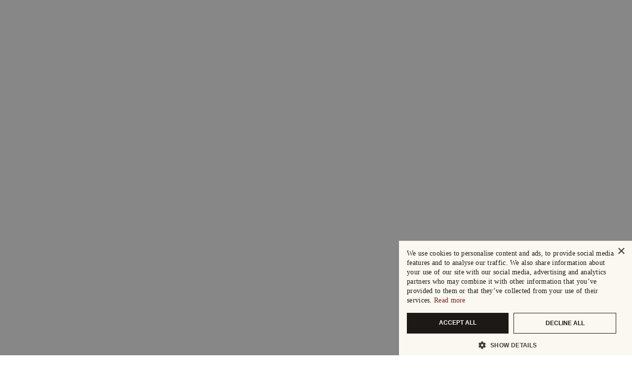

--- FILE ---
content_type: text/html; charset=utf-8
request_url: https://www.google.com/recaptcha/api2/aframe
body_size: -90
content:
<!DOCTYPE HTML><html><head><meta http-equiv="content-type" content="text/html; charset=UTF-8"></head><body><script nonce="Lv9lrLtl88J64DxFf7EeiA">/** Anti-fraud and anti-abuse applications only. See google.com/recaptcha */ try{var clients={'sodar':'https://pagead2.googlesyndication.com/pagead/sodar?'};window.addEventListener("message",function(a){try{if(a.source===window.parent){var b=JSON.parse(a.data);var c=clients[b['id']];if(c){var d=document.createElement('img');d.src=c+b['params']+'&rc='+(localStorage.getItem("rc::a")?sessionStorage.getItem("rc::b"):"");window.document.body.appendChild(d);sessionStorage.setItem("rc::e",parseInt(sessionStorage.getItem("rc::e")||0)+1);localStorage.setItem("rc::h",'1770118181516');}}}catch(b){}});window.parent.postMessage("_grecaptcha_ready", "*");}catch(b){}</script></body></html>

--- FILE ---
content_type: text/html; charset=utf-8
request_url: https://www.google.com/recaptcha/api2/anchor?ar=1&k=6Le4UCwfAAAAAHLCQ4ixdR45vPAG2HDoBOFDqdkk&co=aHR0cHM6Ly9wcm9maWxlLnRoZWFydG5ld3NwYXBlci5jb206NDQz&hl=en&v=N67nZn4AqZkNcbeMu4prBgzg&size=invisible&anchor-ms=20000&execute-ms=30000&cb=mgr3iy7jhayn
body_size: 48704
content:
<!DOCTYPE HTML><html dir="ltr" lang="en"><head><meta http-equiv="Content-Type" content="text/html; charset=UTF-8">
<meta http-equiv="X-UA-Compatible" content="IE=edge">
<title>reCAPTCHA</title>
<style type="text/css">
/* cyrillic-ext */
@font-face {
  font-family: 'Roboto';
  font-style: normal;
  font-weight: 400;
  font-stretch: 100%;
  src: url(//fonts.gstatic.com/s/roboto/v48/KFO7CnqEu92Fr1ME7kSn66aGLdTylUAMa3GUBHMdazTgWw.woff2) format('woff2');
  unicode-range: U+0460-052F, U+1C80-1C8A, U+20B4, U+2DE0-2DFF, U+A640-A69F, U+FE2E-FE2F;
}
/* cyrillic */
@font-face {
  font-family: 'Roboto';
  font-style: normal;
  font-weight: 400;
  font-stretch: 100%;
  src: url(//fonts.gstatic.com/s/roboto/v48/KFO7CnqEu92Fr1ME7kSn66aGLdTylUAMa3iUBHMdazTgWw.woff2) format('woff2');
  unicode-range: U+0301, U+0400-045F, U+0490-0491, U+04B0-04B1, U+2116;
}
/* greek-ext */
@font-face {
  font-family: 'Roboto';
  font-style: normal;
  font-weight: 400;
  font-stretch: 100%;
  src: url(//fonts.gstatic.com/s/roboto/v48/KFO7CnqEu92Fr1ME7kSn66aGLdTylUAMa3CUBHMdazTgWw.woff2) format('woff2');
  unicode-range: U+1F00-1FFF;
}
/* greek */
@font-face {
  font-family: 'Roboto';
  font-style: normal;
  font-weight: 400;
  font-stretch: 100%;
  src: url(//fonts.gstatic.com/s/roboto/v48/KFO7CnqEu92Fr1ME7kSn66aGLdTylUAMa3-UBHMdazTgWw.woff2) format('woff2');
  unicode-range: U+0370-0377, U+037A-037F, U+0384-038A, U+038C, U+038E-03A1, U+03A3-03FF;
}
/* math */
@font-face {
  font-family: 'Roboto';
  font-style: normal;
  font-weight: 400;
  font-stretch: 100%;
  src: url(//fonts.gstatic.com/s/roboto/v48/KFO7CnqEu92Fr1ME7kSn66aGLdTylUAMawCUBHMdazTgWw.woff2) format('woff2');
  unicode-range: U+0302-0303, U+0305, U+0307-0308, U+0310, U+0312, U+0315, U+031A, U+0326-0327, U+032C, U+032F-0330, U+0332-0333, U+0338, U+033A, U+0346, U+034D, U+0391-03A1, U+03A3-03A9, U+03B1-03C9, U+03D1, U+03D5-03D6, U+03F0-03F1, U+03F4-03F5, U+2016-2017, U+2034-2038, U+203C, U+2040, U+2043, U+2047, U+2050, U+2057, U+205F, U+2070-2071, U+2074-208E, U+2090-209C, U+20D0-20DC, U+20E1, U+20E5-20EF, U+2100-2112, U+2114-2115, U+2117-2121, U+2123-214F, U+2190, U+2192, U+2194-21AE, U+21B0-21E5, U+21F1-21F2, U+21F4-2211, U+2213-2214, U+2216-22FF, U+2308-230B, U+2310, U+2319, U+231C-2321, U+2336-237A, U+237C, U+2395, U+239B-23B7, U+23D0, U+23DC-23E1, U+2474-2475, U+25AF, U+25B3, U+25B7, U+25BD, U+25C1, U+25CA, U+25CC, U+25FB, U+266D-266F, U+27C0-27FF, U+2900-2AFF, U+2B0E-2B11, U+2B30-2B4C, U+2BFE, U+3030, U+FF5B, U+FF5D, U+1D400-1D7FF, U+1EE00-1EEFF;
}
/* symbols */
@font-face {
  font-family: 'Roboto';
  font-style: normal;
  font-weight: 400;
  font-stretch: 100%;
  src: url(//fonts.gstatic.com/s/roboto/v48/KFO7CnqEu92Fr1ME7kSn66aGLdTylUAMaxKUBHMdazTgWw.woff2) format('woff2');
  unicode-range: U+0001-000C, U+000E-001F, U+007F-009F, U+20DD-20E0, U+20E2-20E4, U+2150-218F, U+2190, U+2192, U+2194-2199, U+21AF, U+21E6-21F0, U+21F3, U+2218-2219, U+2299, U+22C4-22C6, U+2300-243F, U+2440-244A, U+2460-24FF, U+25A0-27BF, U+2800-28FF, U+2921-2922, U+2981, U+29BF, U+29EB, U+2B00-2BFF, U+4DC0-4DFF, U+FFF9-FFFB, U+10140-1018E, U+10190-1019C, U+101A0, U+101D0-101FD, U+102E0-102FB, U+10E60-10E7E, U+1D2C0-1D2D3, U+1D2E0-1D37F, U+1F000-1F0FF, U+1F100-1F1AD, U+1F1E6-1F1FF, U+1F30D-1F30F, U+1F315, U+1F31C, U+1F31E, U+1F320-1F32C, U+1F336, U+1F378, U+1F37D, U+1F382, U+1F393-1F39F, U+1F3A7-1F3A8, U+1F3AC-1F3AF, U+1F3C2, U+1F3C4-1F3C6, U+1F3CA-1F3CE, U+1F3D4-1F3E0, U+1F3ED, U+1F3F1-1F3F3, U+1F3F5-1F3F7, U+1F408, U+1F415, U+1F41F, U+1F426, U+1F43F, U+1F441-1F442, U+1F444, U+1F446-1F449, U+1F44C-1F44E, U+1F453, U+1F46A, U+1F47D, U+1F4A3, U+1F4B0, U+1F4B3, U+1F4B9, U+1F4BB, U+1F4BF, U+1F4C8-1F4CB, U+1F4D6, U+1F4DA, U+1F4DF, U+1F4E3-1F4E6, U+1F4EA-1F4ED, U+1F4F7, U+1F4F9-1F4FB, U+1F4FD-1F4FE, U+1F503, U+1F507-1F50B, U+1F50D, U+1F512-1F513, U+1F53E-1F54A, U+1F54F-1F5FA, U+1F610, U+1F650-1F67F, U+1F687, U+1F68D, U+1F691, U+1F694, U+1F698, U+1F6AD, U+1F6B2, U+1F6B9-1F6BA, U+1F6BC, U+1F6C6-1F6CF, U+1F6D3-1F6D7, U+1F6E0-1F6EA, U+1F6F0-1F6F3, U+1F6F7-1F6FC, U+1F700-1F7FF, U+1F800-1F80B, U+1F810-1F847, U+1F850-1F859, U+1F860-1F887, U+1F890-1F8AD, U+1F8B0-1F8BB, U+1F8C0-1F8C1, U+1F900-1F90B, U+1F93B, U+1F946, U+1F984, U+1F996, U+1F9E9, U+1FA00-1FA6F, U+1FA70-1FA7C, U+1FA80-1FA89, U+1FA8F-1FAC6, U+1FACE-1FADC, U+1FADF-1FAE9, U+1FAF0-1FAF8, U+1FB00-1FBFF;
}
/* vietnamese */
@font-face {
  font-family: 'Roboto';
  font-style: normal;
  font-weight: 400;
  font-stretch: 100%;
  src: url(//fonts.gstatic.com/s/roboto/v48/KFO7CnqEu92Fr1ME7kSn66aGLdTylUAMa3OUBHMdazTgWw.woff2) format('woff2');
  unicode-range: U+0102-0103, U+0110-0111, U+0128-0129, U+0168-0169, U+01A0-01A1, U+01AF-01B0, U+0300-0301, U+0303-0304, U+0308-0309, U+0323, U+0329, U+1EA0-1EF9, U+20AB;
}
/* latin-ext */
@font-face {
  font-family: 'Roboto';
  font-style: normal;
  font-weight: 400;
  font-stretch: 100%;
  src: url(//fonts.gstatic.com/s/roboto/v48/KFO7CnqEu92Fr1ME7kSn66aGLdTylUAMa3KUBHMdazTgWw.woff2) format('woff2');
  unicode-range: U+0100-02BA, U+02BD-02C5, U+02C7-02CC, U+02CE-02D7, U+02DD-02FF, U+0304, U+0308, U+0329, U+1D00-1DBF, U+1E00-1E9F, U+1EF2-1EFF, U+2020, U+20A0-20AB, U+20AD-20C0, U+2113, U+2C60-2C7F, U+A720-A7FF;
}
/* latin */
@font-face {
  font-family: 'Roboto';
  font-style: normal;
  font-weight: 400;
  font-stretch: 100%;
  src: url(//fonts.gstatic.com/s/roboto/v48/KFO7CnqEu92Fr1ME7kSn66aGLdTylUAMa3yUBHMdazQ.woff2) format('woff2');
  unicode-range: U+0000-00FF, U+0131, U+0152-0153, U+02BB-02BC, U+02C6, U+02DA, U+02DC, U+0304, U+0308, U+0329, U+2000-206F, U+20AC, U+2122, U+2191, U+2193, U+2212, U+2215, U+FEFF, U+FFFD;
}
/* cyrillic-ext */
@font-face {
  font-family: 'Roboto';
  font-style: normal;
  font-weight: 500;
  font-stretch: 100%;
  src: url(//fonts.gstatic.com/s/roboto/v48/KFO7CnqEu92Fr1ME7kSn66aGLdTylUAMa3GUBHMdazTgWw.woff2) format('woff2');
  unicode-range: U+0460-052F, U+1C80-1C8A, U+20B4, U+2DE0-2DFF, U+A640-A69F, U+FE2E-FE2F;
}
/* cyrillic */
@font-face {
  font-family: 'Roboto';
  font-style: normal;
  font-weight: 500;
  font-stretch: 100%;
  src: url(//fonts.gstatic.com/s/roboto/v48/KFO7CnqEu92Fr1ME7kSn66aGLdTylUAMa3iUBHMdazTgWw.woff2) format('woff2');
  unicode-range: U+0301, U+0400-045F, U+0490-0491, U+04B0-04B1, U+2116;
}
/* greek-ext */
@font-face {
  font-family: 'Roboto';
  font-style: normal;
  font-weight: 500;
  font-stretch: 100%;
  src: url(//fonts.gstatic.com/s/roboto/v48/KFO7CnqEu92Fr1ME7kSn66aGLdTylUAMa3CUBHMdazTgWw.woff2) format('woff2');
  unicode-range: U+1F00-1FFF;
}
/* greek */
@font-face {
  font-family: 'Roboto';
  font-style: normal;
  font-weight: 500;
  font-stretch: 100%;
  src: url(//fonts.gstatic.com/s/roboto/v48/KFO7CnqEu92Fr1ME7kSn66aGLdTylUAMa3-UBHMdazTgWw.woff2) format('woff2');
  unicode-range: U+0370-0377, U+037A-037F, U+0384-038A, U+038C, U+038E-03A1, U+03A3-03FF;
}
/* math */
@font-face {
  font-family: 'Roboto';
  font-style: normal;
  font-weight: 500;
  font-stretch: 100%;
  src: url(//fonts.gstatic.com/s/roboto/v48/KFO7CnqEu92Fr1ME7kSn66aGLdTylUAMawCUBHMdazTgWw.woff2) format('woff2');
  unicode-range: U+0302-0303, U+0305, U+0307-0308, U+0310, U+0312, U+0315, U+031A, U+0326-0327, U+032C, U+032F-0330, U+0332-0333, U+0338, U+033A, U+0346, U+034D, U+0391-03A1, U+03A3-03A9, U+03B1-03C9, U+03D1, U+03D5-03D6, U+03F0-03F1, U+03F4-03F5, U+2016-2017, U+2034-2038, U+203C, U+2040, U+2043, U+2047, U+2050, U+2057, U+205F, U+2070-2071, U+2074-208E, U+2090-209C, U+20D0-20DC, U+20E1, U+20E5-20EF, U+2100-2112, U+2114-2115, U+2117-2121, U+2123-214F, U+2190, U+2192, U+2194-21AE, U+21B0-21E5, U+21F1-21F2, U+21F4-2211, U+2213-2214, U+2216-22FF, U+2308-230B, U+2310, U+2319, U+231C-2321, U+2336-237A, U+237C, U+2395, U+239B-23B7, U+23D0, U+23DC-23E1, U+2474-2475, U+25AF, U+25B3, U+25B7, U+25BD, U+25C1, U+25CA, U+25CC, U+25FB, U+266D-266F, U+27C0-27FF, U+2900-2AFF, U+2B0E-2B11, U+2B30-2B4C, U+2BFE, U+3030, U+FF5B, U+FF5D, U+1D400-1D7FF, U+1EE00-1EEFF;
}
/* symbols */
@font-face {
  font-family: 'Roboto';
  font-style: normal;
  font-weight: 500;
  font-stretch: 100%;
  src: url(//fonts.gstatic.com/s/roboto/v48/KFO7CnqEu92Fr1ME7kSn66aGLdTylUAMaxKUBHMdazTgWw.woff2) format('woff2');
  unicode-range: U+0001-000C, U+000E-001F, U+007F-009F, U+20DD-20E0, U+20E2-20E4, U+2150-218F, U+2190, U+2192, U+2194-2199, U+21AF, U+21E6-21F0, U+21F3, U+2218-2219, U+2299, U+22C4-22C6, U+2300-243F, U+2440-244A, U+2460-24FF, U+25A0-27BF, U+2800-28FF, U+2921-2922, U+2981, U+29BF, U+29EB, U+2B00-2BFF, U+4DC0-4DFF, U+FFF9-FFFB, U+10140-1018E, U+10190-1019C, U+101A0, U+101D0-101FD, U+102E0-102FB, U+10E60-10E7E, U+1D2C0-1D2D3, U+1D2E0-1D37F, U+1F000-1F0FF, U+1F100-1F1AD, U+1F1E6-1F1FF, U+1F30D-1F30F, U+1F315, U+1F31C, U+1F31E, U+1F320-1F32C, U+1F336, U+1F378, U+1F37D, U+1F382, U+1F393-1F39F, U+1F3A7-1F3A8, U+1F3AC-1F3AF, U+1F3C2, U+1F3C4-1F3C6, U+1F3CA-1F3CE, U+1F3D4-1F3E0, U+1F3ED, U+1F3F1-1F3F3, U+1F3F5-1F3F7, U+1F408, U+1F415, U+1F41F, U+1F426, U+1F43F, U+1F441-1F442, U+1F444, U+1F446-1F449, U+1F44C-1F44E, U+1F453, U+1F46A, U+1F47D, U+1F4A3, U+1F4B0, U+1F4B3, U+1F4B9, U+1F4BB, U+1F4BF, U+1F4C8-1F4CB, U+1F4D6, U+1F4DA, U+1F4DF, U+1F4E3-1F4E6, U+1F4EA-1F4ED, U+1F4F7, U+1F4F9-1F4FB, U+1F4FD-1F4FE, U+1F503, U+1F507-1F50B, U+1F50D, U+1F512-1F513, U+1F53E-1F54A, U+1F54F-1F5FA, U+1F610, U+1F650-1F67F, U+1F687, U+1F68D, U+1F691, U+1F694, U+1F698, U+1F6AD, U+1F6B2, U+1F6B9-1F6BA, U+1F6BC, U+1F6C6-1F6CF, U+1F6D3-1F6D7, U+1F6E0-1F6EA, U+1F6F0-1F6F3, U+1F6F7-1F6FC, U+1F700-1F7FF, U+1F800-1F80B, U+1F810-1F847, U+1F850-1F859, U+1F860-1F887, U+1F890-1F8AD, U+1F8B0-1F8BB, U+1F8C0-1F8C1, U+1F900-1F90B, U+1F93B, U+1F946, U+1F984, U+1F996, U+1F9E9, U+1FA00-1FA6F, U+1FA70-1FA7C, U+1FA80-1FA89, U+1FA8F-1FAC6, U+1FACE-1FADC, U+1FADF-1FAE9, U+1FAF0-1FAF8, U+1FB00-1FBFF;
}
/* vietnamese */
@font-face {
  font-family: 'Roboto';
  font-style: normal;
  font-weight: 500;
  font-stretch: 100%;
  src: url(//fonts.gstatic.com/s/roboto/v48/KFO7CnqEu92Fr1ME7kSn66aGLdTylUAMa3OUBHMdazTgWw.woff2) format('woff2');
  unicode-range: U+0102-0103, U+0110-0111, U+0128-0129, U+0168-0169, U+01A0-01A1, U+01AF-01B0, U+0300-0301, U+0303-0304, U+0308-0309, U+0323, U+0329, U+1EA0-1EF9, U+20AB;
}
/* latin-ext */
@font-face {
  font-family: 'Roboto';
  font-style: normal;
  font-weight: 500;
  font-stretch: 100%;
  src: url(//fonts.gstatic.com/s/roboto/v48/KFO7CnqEu92Fr1ME7kSn66aGLdTylUAMa3KUBHMdazTgWw.woff2) format('woff2');
  unicode-range: U+0100-02BA, U+02BD-02C5, U+02C7-02CC, U+02CE-02D7, U+02DD-02FF, U+0304, U+0308, U+0329, U+1D00-1DBF, U+1E00-1E9F, U+1EF2-1EFF, U+2020, U+20A0-20AB, U+20AD-20C0, U+2113, U+2C60-2C7F, U+A720-A7FF;
}
/* latin */
@font-face {
  font-family: 'Roboto';
  font-style: normal;
  font-weight: 500;
  font-stretch: 100%;
  src: url(//fonts.gstatic.com/s/roboto/v48/KFO7CnqEu92Fr1ME7kSn66aGLdTylUAMa3yUBHMdazQ.woff2) format('woff2');
  unicode-range: U+0000-00FF, U+0131, U+0152-0153, U+02BB-02BC, U+02C6, U+02DA, U+02DC, U+0304, U+0308, U+0329, U+2000-206F, U+20AC, U+2122, U+2191, U+2193, U+2212, U+2215, U+FEFF, U+FFFD;
}
/* cyrillic-ext */
@font-face {
  font-family: 'Roboto';
  font-style: normal;
  font-weight: 900;
  font-stretch: 100%;
  src: url(//fonts.gstatic.com/s/roboto/v48/KFO7CnqEu92Fr1ME7kSn66aGLdTylUAMa3GUBHMdazTgWw.woff2) format('woff2');
  unicode-range: U+0460-052F, U+1C80-1C8A, U+20B4, U+2DE0-2DFF, U+A640-A69F, U+FE2E-FE2F;
}
/* cyrillic */
@font-face {
  font-family: 'Roboto';
  font-style: normal;
  font-weight: 900;
  font-stretch: 100%;
  src: url(//fonts.gstatic.com/s/roboto/v48/KFO7CnqEu92Fr1ME7kSn66aGLdTylUAMa3iUBHMdazTgWw.woff2) format('woff2');
  unicode-range: U+0301, U+0400-045F, U+0490-0491, U+04B0-04B1, U+2116;
}
/* greek-ext */
@font-face {
  font-family: 'Roboto';
  font-style: normal;
  font-weight: 900;
  font-stretch: 100%;
  src: url(//fonts.gstatic.com/s/roboto/v48/KFO7CnqEu92Fr1ME7kSn66aGLdTylUAMa3CUBHMdazTgWw.woff2) format('woff2');
  unicode-range: U+1F00-1FFF;
}
/* greek */
@font-face {
  font-family: 'Roboto';
  font-style: normal;
  font-weight: 900;
  font-stretch: 100%;
  src: url(//fonts.gstatic.com/s/roboto/v48/KFO7CnqEu92Fr1ME7kSn66aGLdTylUAMa3-UBHMdazTgWw.woff2) format('woff2');
  unicode-range: U+0370-0377, U+037A-037F, U+0384-038A, U+038C, U+038E-03A1, U+03A3-03FF;
}
/* math */
@font-face {
  font-family: 'Roboto';
  font-style: normal;
  font-weight: 900;
  font-stretch: 100%;
  src: url(//fonts.gstatic.com/s/roboto/v48/KFO7CnqEu92Fr1ME7kSn66aGLdTylUAMawCUBHMdazTgWw.woff2) format('woff2');
  unicode-range: U+0302-0303, U+0305, U+0307-0308, U+0310, U+0312, U+0315, U+031A, U+0326-0327, U+032C, U+032F-0330, U+0332-0333, U+0338, U+033A, U+0346, U+034D, U+0391-03A1, U+03A3-03A9, U+03B1-03C9, U+03D1, U+03D5-03D6, U+03F0-03F1, U+03F4-03F5, U+2016-2017, U+2034-2038, U+203C, U+2040, U+2043, U+2047, U+2050, U+2057, U+205F, U+2070-2071, U+2074-208E, U+2090-209C, U+20D0-20DC, U+20E1, U+20E5-20EF, U+2100-2112, U+2114-2115, U+2117-2121, U+2123-214F, U+2190, U+2192, U+2194-21AE, U+21B0-21E5, U+21F1-21F2, U+21F4-2211, U+2213-2214, U+2216-22FF, U+2308-230B, U+2310, U+2319, U+231C-2321, U+2336-237A, U+237C, U+2395, U+239B-23B7, U+23D0, U+23DC-23E1, U+2474-2475, U+25AF, U+25B3, U+25B7, U+25BD, U+25C1, U+25CA, U+25CC, U+25FB, U+266D-266F, U+27C0-27FF, U+2900-2AFF, U+2B0E-2B11, U+2B30-2B4C, U+2BFE, U+3030, U+FF5B, U+FF5D, U+1D400-1D7FF, U+1EE00-1EEFF;
}
/* symbols */
@font-face {
  font-family: 'Roboto';
  font-style: normal;
  font-weight: 900;
  font-stretch: 100%;
  src: url(//fonts.gstatic.com/s/roboto/v48/KFO7CnqEu92Fr1ME7kSn66aGLdTylUAMaxKUBHMdazTgWw.woff2) format('woff2');
  unicode-range: U+0001-000C, U+000E-001F, U+007F-009F, U+20DD-20E0, U+20E2-20E4, U+2150-218F, U+2190, U+2192, U+2194-2199, U+21AF, U+21E6-21F0, U+21F3, U+2218-2219, U+2299, U+22C4-22C6, U+2300-243F, U+2440-244A, U+2460-24FF, U+25A0-27BF, U+2800-28FF, U+2921-2922, U+2981, U+29BF, U+29EB, U+2B00-2BFF, U+4DC0-4DFF, U+FFF9-FFFB, U+10140-1018E, U+10190-1019C, U+101A0, U+101D0-101FD, U+102E0-102FB, U+10E60-10E7E, U+1D2C0-1D2D3, U+1D2E0-1D37F, U+1F000-1F0FF, U+1F100-1F1AD, U+1F1E6-1F1FF, U+1F30D-1F30F, U+1F315, U+1F31C, U+1F31E, U+1F320-1F32C, U+1F336, U+1F378, U+1F37D, U+1F382, U+1F393-1F39F, U+1F3A7-1F3A8, U+1F3AC-1F3AF, U+1F3C2, U+1F3C4-1F3C6, U+1F3CA-1F3CE, U+1F3D4-1F3E0, U+1F3ED, U+1F3F1-1F3F3, U+1F3F5-1F3F7, U+1F408, U+1F415, U+1F41F, U+1F426, U+1F43F, U+1F441-1F442, U+1F444, U+1F446-1F449, U+1F44C-1F44E, U+1F453, U+1F46A, U+1F47D, U+1F4A3, U+1F4B0, U+1F4B3, U+1F4B9, U+1F4BB, U+1F4BF, U+1F4C8-1F4CB, U+1F4D6, U+1F4DA, U+1F4DF, U+1F4E3-1F4E6, U+1F4EA-1F4ED, U+1F4F7, U+1F4F9-1F4FB, U+1F4FD-1F4FE, U+1F503, U+1F507-1F50B, U+1F50D, U+1F512-1F513, U+1F53E-1F54A, U+1F54F-1F5FA, U+1F610, U+1F650-1F67F, U+1F687, U+1F68D, U+1F691, U+1F694, U+1F698, U+1F6AD, U+1F6B2, U+1F6B9-1F6BA, U+1F6BC, U+1F6C6-1F6CF, U+1F6D3-1F6D7, U+1F6E0-1F6EA, U+1F6F0-1F6F3, U+1F6F7-1F6FC, U+1F700-1F7FF, U+1F800-1F80B, U+1F810-1F847, U+1F850-1F859, U+1F860-1F887, U+1F890-1F8AD, U+1F8B0-1F8BB, U+1F8C0-1F8C1, U+1F900-1F90B, U+1F93B, U+1F946, U+1F984, U+1F996, U+1F9E9, U+1FA00-1FA6F, U+1FA70-1FA7C, U+1FA80-1FA89, U+1FA8F-1FAC6, U+1FACE-1FADC, U+1FADF-1FAE9, U+1FAF0-1FAF8, U+1FB00-1FBFF;
}
/* vietnamese */
@font-face {
  font-family: 'Roboto';
  font-style: normal;
  font-weight: 900;
  font-stretch: 100%;
  src: url(//fonts.gstatic.com/s/roboto/v48/KFO7CnqEu92Fr1ME7kSn66aGLdTylUAMa3OUBHMdazTgWw.woff2) format('woff2');
  unicode-range: U+0102-0103, U+0110-0111, U+0128-0129, U+0168-0169, U+01A0-01A1, U+01AF-01B0, U+0300-0301, U+0303-0304, U+0308-0309, U+0323, U+0329, U+1EA0-1EF9, U+20AB;
}
/* latin-ext */
@font-face {
  font-family: 'Roboto';
  font-style: normal;
  font-weight: 900;
  font-stretch: 100%;
  src: url(//fonts.gstatic.com/s/roboto/v48/KFO7CnqEu92Fr1ME7kSn66aGLdTylUAMa3KUBHMdazTgWw.woff2) format('woff2');
  unicode-range: U+0100-02BA, U+02BD-02C5, U+02C7-02CC, U+02CE-02D7, U+02DD-02FF, U+0304, U+0308, U+0329, U+1D00-1DBF, U+1E00-1E9F, U+1EF2-1EFF, U+2020, U+20A0-20AB, U+20AD-20C0, U+2113, U+2C60-2C7F, U+A720-A7FF;
}
/* latin */
@font-face {
  font-family: 'Roboto';
  font-style: normal;
  font-weight: 900;
  font-stretch: 100%;
  src: url(//fonts.gstatic.com/s/roboto/v48/KFO7CnqEu92Fr1ME7kSn66aGLdTylUAMa3yUBHMdazQ.woff2) format('woff2');
  unicode-range: U+0000-00FF, U+0131, U+0152-0153, U+02BB-02BC, U+02C6, U+02DA, U+02DC, U+0304, U+0308, U+0329, U+2000-206F, U+20AC, U+2122, U+2191, U+2193, U+2212, U+2215, U+FEFF, U+FFFD;
}

</style>
<link rel="stylesheet" type="text/css" href="https://www.gstatic.com/recaptcha/releases/N67nZn4AqZkNcbeMu4prBgzg/styles__ltr.css">
<script nonce="vQgqFZV6nGwhpadS-Sb3ZA" type="text/javascript">window['__recaptcha_api'] = 'https://www.google.com/recaptcha/api2/';</script>
<script type="text/javascript" src="https://www.gstatic.com/recaptcha/releases/N67nZn4AqZkNcbeMu4prBgzg/recaptcha__en.js" nonce="vQgqFZV6nGwhpadS-Sb3ZA">
      
    </script></head>
<body><div id="rc-anchor-alert" class="rc-anchor-alert"></div>
<input type="hidden" id="recaptcha-token" value="[base64]">
<script type="text/javascript" nonce="vQgqFZV6nGwhpadS-Sb3ZA">
      recaptcha.anchor.Main.init("[\x22ainput\x22,[\x22bgdata\x22,\x22\x22,\[base64]/[base64]/[base64]/[base64]/[base64]/[base64]/[base64]/[base64]/[base64]/[base64]/[base64]/[base64]/[base64]/[base64]\x22,\[base64]\\u003d\\u003d\x22,\x22HC53wpo9TsKFbMK6DwDDj2nDisKULsO9UMOvWsKwTGFCw6cowpsvw5thYsOBw7zCjV3DlsOqw7fCj8Kyw4rCv8Kcw6XClsOUw6/DiCJvTntEWcK+wp4bX2jCjRnDijLCk8K9K8K4w60abcKxAsKOecKOYEJ4NcOYL0FoPznCoTvDtDdrM8Ovw6DDnMOuw6YuO2zDgFQQwrDDlBzCo0BdwoTDosKaHAPDuVPCoMOcEnPDnkzCicOxPsOeRcKuw53DmsKewos5w7/CqcONfALCtyDCjVbCuVNpw6fDsFAFRXIXCcOrXcKpw5XDsMK+AsOOwrQiNMO6wpvDtMKWw4fDo8KUwofCoAbCkgrCuHJbIFzDvw/ChADChMO7McKgQFw/JXnCoMOIPVbDuMO+w7HDmMOrHTINwoPDlQDDnsKiw65pw6kOFsKfNcKQcMK6NTnDgk3CmMO0JE5rw5NpwqtSwqHDulsCSlc/EsOPw7FNQRXCncKQZcKSB8Kfw6p7w7PDvA3CrlnChS7DjsKVLcKiPWprFCJadcKgLMOgEcOFA3QRw7/CqG/DqcOlXMKVwpnChMO9wqpsbMKIwp3CswTCusKRwq3CgBtrwpt7w7bCvsKxw5TChH3DmyY2wqvCrcK5w4wcwpXDigkOwrDCmEhZNsOWGMO3w4dfw412w57CisOUAAl8w5hPw73CkFrDgFvDlGXDg2wmw5diYsKiZX/DjBU2ZXI2V8KUwpLCohB1w4/Dq8Ofw4zDhH5JJVUNw5jDskjDuUs/CiN7XsKXwrswasOkw5zDihsGPsOkwqvCo8KGfcOPCcOFwrxaZ8OKOQg6e8OWw6XCicKAwpV7w5UuQW7CtR/DocKQw6bDl8OVMxFBRXoPL2HDnUfChxvDjAR/worClmnCsijCgMKWw742woYOCGFdMMO3w4nDlxswwrfCvCB+wp7Co0Mjw7EWw5FWw7cewrLCr8OBPsOqwp5KeX5Ew6fDnHLCg8KbUHpnwovCpBoEJ8KfKgA+BBpkMMOJwrLDqsKiY8KIwr/[base64]/CnjzCi2LCuiB4DMKaWMO6BEDDp8KIwqbDpMK6cTDCj3U6JcObC8OFwrlWw6zCk8OXIsKjw6TCoj3Cog/CqW8RXsKGfzMmw6nCsRxGfMOowqbChUbDiTwcwpdkwr0zN1/CtkDDg0/DvgfDtmbDkTHCpsOgwpIdw5Zew4bCgkFEwr1XwpzCnmHCq8Kmw4DDhsOhR8Oywr1tOEcpwp/[base64]/[base64]/DjsOKw6E8HynCjcO4fg3DnEYNwo/[base64]/Ci8KISU3DocKlwobDssKyw5rDq8OzJCvCqm/DlsOgw5vCisOLb8KWw5zCsWpJO00EZcK1dwlgTsKrCcOkV3VpwozDsMKgRsKeAkIywrbCg0sWwqRBAsO2wrLCjUsDw5t5JsKPw7PCj8OSw7LCp8K1NMKqeDRoIwTDlsO7w4AUwrlQYnYFw5/DgH/Dt8Kbw5fCg8OKwqjCq8OZwr82dcK5XjnCsULDssOJwqZLP8KZD2fChgvDoMO7w6jDmsKnXRHCtMKjPgvCm10lcMOlwqvDjsKvw5oiKGFtRnXCscK6w54wdMOtOXjDjMKdQmnCg8ORw49KZsKJOcKsVcK9DMK6woJ6wqbCoy4LwoFBw53DojpvworCi0k/wonDvX9tKMOfwpprw5fDqHrCpEEPworCgcOJw6DCu8Kpw55iN1hUdlnCpD5Hd8KQR0TDqsK2TQpSSsOrwqk7Dw8DW8OZw6jDijXDjcOAc8ObW8O/McKQw41YXwsMETo/fCh5wofDhmEVIAh+w4Ezw7Q1w47DsT11cxZlAV7Cs8K3w6lJVRU+PMOgwq/DiATDm8OGPHLDlTVwAxl6wobCmCYdwqcZS2XCiMO4w4TCrD7DhCXDjC1Hw4LDnMKYw7wdw71gRWDCp8KjwrfDv8O1XcOgJsO3woVpw7RndBjDrsK/wojChAwufF7CnMONf8KKw4Z5wo/Cp3JHMsKQEsKEYwnCokwGHk/Du1XDrcOfwrMfTMKRZMKmw4xoBcOfKsOnw6rDriXCrcOjwrcYbsOLFi9rIMK2w4LCucONwonChEVUw4xdwr/CuWU4DjpUw7PCvA/ChQwTMBI8GC9+w7bDjRBdJSxYK8Ktw5gBwr/CqcOcQMK9wrlkOsOuGMK0VgRDw6PDgVDDkcKxwobDn0fDgnDCtxI3dS4ldjIwcMKKwoVAwql0FRQew7zCrB9AwqnCh2I1wpUBO3jCskYRw6XDk8Kkw6hxCnnCkjjDgMKAG8O1wp/[base64]/CXbDusK9RcOtw4FnNcKUwqLCtsOyw5LCtRTChnsEPSMULH8Qw6bDumdOVhbDpWV0wqvCn8Kjw4k3CMObwpDCqU10LMOvB2zCjibDhmoow4LDhMKYGDx8w6/Dgx3CsMKOPcK8w7I6wpodw5olbMO6AcKMwoXDqsKeOhRxw5jDrsKiw5QxLMOIw4vCkgnChsO/w6g0w6nDo8K2woPCsMKhw5HDsMKzw4kTw7jCrMOgSXoEEsKIw6LCl8Kxw48lKCsrwqZ5RXPChiDDuMOdw7vCrcKpTcKmYg/DvFcMwow5w4hjwprCgCbCscKiUSjDiR/DqMKEwofCuQHCk1nDtcOwwo9DHjbCmFUTwo1Cw7Faw5tvK8ORFF1Uw7HCocK/w6LCqxHCugbCp3/[base64]/DlmFXw77CjcK2ViEsw6F2w7hRw5bCm8KNwq7DkcO8eThvwpw/wrlkQA3CvcKDwrl2woRmw6A+YybDssOpNS18VWzCtsKmAsK7wrDDpcOzS8KSw4wME8KmwqgywrzCtMK4UGhswpkyw5NSwqQaw4PDmsKuTcO8wqxjZwLCkDUDw4I7VxlAwpk0w6fCrsOBwpXDjsKAw44iwrJ/KnPDiMKMwqnDtkLCvMOfVsKLw6nCtcKvU8KbOsO2UW7DncOvUHjDv8KJDcKfSj3CqsKqNsOjwotTccKewqTCr2Nqw6oyXipBwrzCtWzDu8O/wp/[base64]/CvCbCq3PCgX/[base64]/DmwRkw7V0NxwJVn1kEi/[base64]/w4Raw457wojCriYDZg3ChG0EMsKYBcOkwpfDmBHCpSnCuxwpf8K4woNIVR/CusOEw4HCoizClcKNw4/Di1QuBirCgUHDr8KDw6Mpw63CiVoywoLCvxYPw77DqXIWCMKcesKFIcKhwpNXw6/Dm8OQMiXDlhfDi2zCvEPDrh/DiUbCoxXCkMO3A8OcFsK6NsK4dmDCrG5BwrLCvGoNOUMUDwzDkmvDth7Ct8KZb0F0wplLwptCw5XDjMKEe100wqLCq8OpwoLCmsOIwqvDm8OWIkXChRVNA8KHw4rCsU8Xw6t3U0fCkDllw4DCmcKlZTfCgcO+fsOgwoDCqhE0M8Kbwo/DuGcZBMOQwpAsw7Jiw5fDjBTDkTUDE8O/w4UxwrM/w6kvPMOuUzPDq8K3w7E5e8KAR8KiKXnDtcK6az0Bw6Izw7/CqcKWHALCjsOVX8OJeMKkb8OVRcKnEMOvwqXCjk93wrF4PcOcK8K+w6x1wogPXsObFcO9XsK1E8Odw5IjfkPCjnfDicOZwqbDrMOWQ8Kmw5rDqsKMw7YjJ8KmDMOqw4MiwpxXw7ZHwqRUwo/DrcO7w7XCil1Ea8KaCcKFwppowqLCqMKkw5IxVgV1w6LDumhfGCLCqFMBKMKqw44Twr3DmhxZwpvDghLCisOZwrbCv8KUw6PCpsK2w5dSfMKnfCrDt8OURsKxWcKtwpQ/w6LDpmMuwpDDhy9uw63DiilUXzDDkFXCj8KBwqXDp8Ofw59HHydDwrLCucKleMOIw4Bqwp7DrcOIw6HDoMOwPcK8w77CrlsNw58CUi8cw6EKfcOwWyRxwrkzwr/[base64]/Dr2jCvsKBwp/Dk8KLw6JXXcOsd8K8w7/CiB3Di3bCmxLDhzzCvnnCqsOWw4tiwpZOw5d8YyrCiMOTw4DDiMKCw57Do2TDqcKQwqRGMw9pw4UZw6BAQVzCsMOGwqt0w6dhKSDDqMKnecKLa18Hw7BuKAnCsMK/wpjDrMOrR3TCgynCpcOpXMKpDMK0wojCrsKXB05qwprCucKzIMKiGXHDg1bCu8ONw4AhK2HDogPCtcOUw6TDkVItRMOKw5sew4U2wpAAaCplGjwgw73Dnx8SLcKLwq1LwpxqwpjCtcKKwpPChCotwrQlwpw9SWpIwqJAwrADwqXCrDE/[base64]/w7/DoRh4AcOqwrjDtcKuKMOKwockw5zDkzx5w5tdTcKTwovCkcOLQsOYT1nCkXwxSjxmSSDCvwfDjcKRZ1M6wpPDmScsw7jDtcOVw4XCqsO4X0bDuRzCsAjDrUoXPMOnJUsEwqvCkcOHUMOzET4+DcKYwqQPw4jDtcKYKsKpdEzCnT7CocKNa8KsAMKdwoc9w7DCiRA/RMKOw7Q6wol1wq1mw5JNw6wWwofDvsOve0DDi3VUDz3CgnPDmAUSdXsAwqktw7DCj8ODwqIuCcKqMnAjJsOuSsOtX8K8wqg/wqRtRcKACHlqw4bCtcKDwq/CoTByYj7CjlhyecOaSkvCgXnDrH7CoMKpRsOmw4nCn8O7WsO7U2rDkMOUwrZZw7AQasORwprDoh/DqMKbMxdTwqFCwrvCnRPCrSDCpSpcwphOO0zDvsOBwoDCt8K1EMOrw6XCsx7Dtx1VQSbCpR8ycBlnw4TCmsKHGsKQw5Rfw5LCklbDt8O9HBXDqMOTworCu3sPw7hkwrDCmkfDl8OJwqE5w6ZxET7Dq3TCt8K3w4Rjw4LCt8K/w73Cu8KVOFshwoTDi0FpGlDDvMKWH8ObYcKnwpsJG8Kie8Kuw7wRHVEiFR1SwqjDlFPCgyEME8O3RG/Dq8KweVfCpsKFasKzw68oX2PCgAwrRmLDgms3wqZQwp7Dr0Qnw6Y1fcK5f0ASIMKUw7k1w64PTAlLW8Oow6tkG8KRbMKfJsOTPXzDpcK+wrBDwq/CjcODw4TDgcOmZhjDqcK2LsKmDsKCOn3DgjjDhMOjw4bCuMOuw4t7woXDvcOcw7vCjMOAXX9NMsK/wp4bw7XDkSFYdDrCrlYjbcK9w7bDkMOmwo8SRsKkZcOEZsKSwrvChQJtd8O8w5TDskDDm8OgTjxwwrzDrBc3Q8OiemPCmcKWw60AwqFJwrHDrRlDw47DvsK3w7TDukpNwp/DlMOHWGZewp/CrcKaVsKRwqNUfn5yw5wsw6LDlnUDwpLCpSxFYgrDtSzCnC7DgMKOW8O8wrIeTAvCiTDDmQfCjD/DpkA5wqsUwpFFw5nClh3DlTnCksOXYXPCv0jDi8K0B8KsPRpYN1/DhVESw5vCsMKcw4rDgMOiwpLDhxLCrkrDsFzDoTjDpMKOd8KAwroVwrMjVTp2w6rCpkZawqIOGlhFw65KLcKzPjLCkkFIwowKasKGKMKowpg3w4rDicONVcOzAsO1BUAUw7/[base64]/[base64]/CpcOAw6VtZEccEMO7OmnCscOvwobDu1tpeMOAYyLDn1FWw4TCmcK8TSfDp2x5w4vClQnCuDlWZ2HCuQwhOy0NPsKKwrfChQTDqMKQQX03wqp9wrnCj2YcWsKlAhnDpzMKwrTCqFsfHMKVw5vCmX0QfCjCncKkeg9NRD/CtkJ6wocOwo8HUgcbw7kJEsKfaMKhCXcFKGQIw5fDhsKpFHPDnCFZbBTCuSRRXcK5VsKfw7RCAlxWw59ew4fChzjDtcKywqJeM0LDhsKAD0PCqQc1w7l5EidKAyRfwp7DisObw7vDmsKOw5/DoWPCtmRGGsO8wpdLSsKKMUTDolhywoHCk8KOwobDnMOsw6HDjyjCpl/Dt8OHwrgIwqLCm8Kpd2VRTcKTw4DDkGvDhB/CizbCncKdEysRNm0FTE17w6Ahw5pNwqvCq8OhwpItw7LDtkfCllfDmW9pBsK0EkJCC8KRMsKKwozDvsOGKXREw5LDtMKVwokYw5jDqsKlbF/[base64]/CssOTM8Oiw5LDtMKpQVHDmwDDoMOCwp4AQC1Aw6kOwqB7w5/CsnTDkzEqK8O8ci4UwonChCjCuMODMcKnKsORMsKmw7LClcOJwqNCGS8sw5TDpsORwrTCjMKtw5dzUcKYS8KCw6knwpnDgSDCicKdw53Co1DDhXtCGTXDnMKpw5Yxw6jDgmPCjcOKJcKsFcKlw73DmcOjw4djwoPCvSjDq8KIw7/CkkvDgcOnLsK8HMOHRC3CgMK/QsKJIVp2wqoaw7vDgnDDkMOZw69twoUIRy9Zw6HDvcOUw6rDkMOywobDocKFw7cgwoVLO8KWTcOLw7DDrMKPw7vDjsOVwrANw6HCnARTaWcsXcOow5sBw4/Cq3rDowrDusO5wr3DqBLDu8OcwptUw5/Dv2zDqh8jw5BTOMKPNcKDc2vDqsKiw70wNMKMdzkSbMKHwrpxw4nCi3TDnMOmw78OO0gvw6USTXZUw5IIdMO0IzDDh8K1VjHDg8K+OMOsJR/Do1zDtsO/[base64]/CpXrDssOnw7hHVkNCwoXDv3nCmcOdw5oJw5fDosK0wo3ClxhgVEDCp8K7KcKswqPCqsKSwoU3w5/CpcKsEXvDn8KrYDPCu8KLUg3CqgfCn8OyYS3CvRvDhMKOw59VFcOpBMKpPMK0HTbDl8O4a8OcPcOFRsKJwrPDpMKFdgVyw4nCv8O6DkXCsMO2RsK/Z8OJw6tvwp1QLMK8w4HDksKzeMO5EwXCpmvCgMO1wp1RwolMw4lVw4HCpnbDlGvCgiHCpzHDmcOwRsOXwqDCssK2wqLDg8KAw7/Dk0o/FsOnemjDvwAxw4HCi0VUwr9MbVfCngnDhSnCrMOhZMKfE8OUVcKibSdTG2omwrpgM8KCw6XCoXchw7MEwojDuMKrecKHw7Zxw6rDuz3ClTIAFTPCkmnCkTtiw5JswrILTF/DmMOvw4/Cq8KVw5VSw4vDu8OTw4ZVwrYfb8OIKMOyNMKoasOvwr/Cm8OJw5vDgcKYLFxhISVjwqTDp8KrDwjCqk9/K8O1O8O4w7fCjMKOB8OlesKfw5PDjMOhwoHDjMOpGCpIw75xwr4ZEcO0IMK/[base64]/wp8LH8KmSybCpMOyw5BFwr7Csn0Fw7jDplp/w4HCsGILwpodw5ZRPXHCosOlO8Krw6gNwqPCksKuw6bDm0nCmMKaNcKaw7bDpMOFaMOwwqLDsGHDnsObTUHDrkddY8O9w4HDucO8ABxmw69fwqkzK0MgXcKQwpTDosKAw67Ci3/CicO8wpBmZTDCosK3OcKxwpzCr3shwqzCv8KtwrY7XcK0wrRbecOcGQ3Cn8K7JQzDhxPCsSzDsn/ClsOnw4REwqvDpWQzCyB9wq3DmkTCpzhDF3sFAsOwWsKIf1TDgsKcGWkqXHvDvG/DmMOVw45wwp7Dj8KVw64dwr8Zw7rCjkbDksK+SR7Cpn/CrXMYw4/Ck8ODw6FLBsKow6zCogJhwqLCu8Kgwqclw6XCsF1HOsOiVwbDqMOSMcONw6Vlw48JOSTCvMKiA2DCnUtGw7Mrd8OGw7rDnxnDkcOwwoJyw7XDmSIYwqc9w4nDhRnDoFzDh8KhwrzCrH7DssO0wpzCjcOrw50Dw6/CrlBJWRcSwoRXd8K6UcKEM8OWwpxWUCzDu0vDuxbDg8K6JEfDoMOkwqbCqAM8w4jCmcORMjvCsUNOe8KuaF/DnUk0PG1cJ8ODekZ9bhHDkQ3DhULDp8KTw5HDnMOUQ8O8HFvDocOwZGVwPsKmw4szNjjDtFxgHMK7wr3CqsOBfsO+wqzCh1DDn8Ogw4E8wojDrSrDosO7w6AfwrRLwqfDoMKzAcKkw7x8wo/DsH/DtBBEw4bDhw/CnBPDusODJMKqbsO9KktIwoRCwqsGwpTDlg9hZyYrwqpnBMKNPW0Iwr3CqEVcHzbCgsOhY8Oowoxsw7fCgcOgbsOdw5fDq8KLYQ7DvMKXWsOqw5/[base64]/wpFGw7vCqsOdZn8dw6nCnlJFMsKzw5XDlcOtw7gtEnbCvsKFDMOdFTnClSHDr2DDqsK5VwnDqDjCgHXDqsK4wqbCmW4vLFFjLgYHIMOnOMKww5/CqEDDmUUuw67CvEl9E33Dtz/Di8OzwojCmE0ffcOpw6oPw5lPwqXDrsKdw5cYRcO3KCQ5wptDw7bCjMK7cTELPyg/w5tGwq8nwrjCmDjCi8KWw5QMFMKewo3CjXLCkRTDrcK7QRXDlQRlBW7DvcK/RjUPPhnDmcO/eRFBDcOXwqVCXMOCwqnCvRbCihZcw79cYE9sw6cNfGfDhFDCgQHDhsOjw5HCmhwXJGnCr38Qw7nCnMKeQ3NUGH7DnBQKK8KpwpTChEzChwDCj8OYwp3DuT/CpGvCscOAwrvDksKNYcOGwqNxD2sxf23ChHDCvGxRw6fCtcOWfSAJDcOEwqnCk1rDtgQ2wrDDqU92dcOZKQvCmgvCssOGL8O+CzPDgsOHXcOBMcKDw6TDnH08AynDm1sbwpgnwonDgcKCbMKtN8KobMObwrbDkMOOwoxzw60Nw6rDmW/CnUQceEd9w6ERw4bCtz9SeFkdZwlfwq04V3tMAsOAwovCry/DjTRUDcOEw4hcw7EQwoHDhsOwwpM2dVjCt8KXM0XDilowwoZVwo3CnsKmZMOtwrFcwozClGlFKcOGw4DDgkHDgQHDrsKAw5N0wrZoG1pCwqDDocKaw7LCgCRYw6/Cv8KtwpVMfEdLwrbCvCvDuis0w67DvjjCkjx5w5XCnl7DiVxQw43CsTvCgMOBNsOfBcKww63DjETCocOBJ8OHcS5OwqzCr33Cg8KowofDtcKAbcOLwpTDg3lIMcKxw4fDtMKteMO7w53DsMOuMcKNwp96w5llRjAde8O/MMKxwodbwosnwrhKTnRVBFvCmQfDp8Oww5c3w4cQw53DlnNDMijCmFI1JMODGUY0RcKoO8OXworCm8Ovw6PDmFIqa8Olwo7Dt8KxSgfCvBgCwqvDkcOtNMKHCXU/[base64]/CrMKQBCHCuMKPwrF7w5zChcOrVj8rBcOiwoDDp8KzwpYFKFdsNTd3wonCvMKEwo7Dh8KwSsOUEMOCwpLDp8O6VWlPwoFTw7lxSl5Vw6HDuC/[base64]/Ck8K8wp/Dj8O+wr/DkcOmwp/[base64]/MsKHwosxwqXDmHPCo8KAwofDusOFDh/[base64]/DhcKkWcKWwol9wrpdPMKCZcK1wq8ZF8KceMOlwrUMwpsReRdhVk8uVsKOwq3Dn3PCslYlUjjDh8Kgw4nClcOLwpDCgMKENw40wpECB8OaVUzDgcKDw4dpw6zCpsOrKMOswpfDrlpCwr/CgcODw4xLBhxBwqTDoMKieSh/YErDjsOQwrrDlQ07GcKywqjDq8OIwr7CrMKYEyzDqGrDnsO7DcO+w4R/f1cKURzDqABXwpnDrVhGcsOVwrLCj8O+egUhw7F7wp3Di3zDvnYGwokyX8OHKwglw4/DkwLCrhxee23CvhUrccKyLsOHwrDDsGEywqVaacOlw5TDjcKdGcKVwq/DhMOjw5tZw6dnZ8KMwqHDnMOZI1psdcOmM8O1B8O6w6VuYUoCwrUsw4drUgBZbA/DuF52PMKoa20lRWgJw6t3AcK/[base64]/[base64]/[base64]/ZcKKKsKuS1LCmcK7wqzDgkbDo8Okw4NqbyxOwpx1wqPCrm1Jw5LDkVYSIwPDosKDDxdGw5p4wo84w4vCo1Z9wqrCjsKsJRdFGgBFw7MjwpfDpBYgScOzYj8pw6PCu8OtU8ONH3TChcOUDsK/[base64]/[base64]/wqJpwpTDpyLDosOFXcOZWERrwqdAw4QCZH8Bw6xOw7nCg0Y7w51FZ8ODwpzDisOhwqloZsK/QA9Uw5xxWMOew6/DuALDrGUOPR5kwrErwqrDv8Kcw4zDqcOMw4PDkMKXWcOOwr3DvnkzMsKNasKSwrp8wpXDocOIY13DmsOuMjjDqsOkTsOLFCBfwr/ClwDDsE7Dg8KSw53Dr8KRcVF+JsOJw4BqQE18w5jDtjsUMcOKw4/CpsKcQmDDgwlJRDbCnQbDnsKHwoDCsgDCksKkw4TCvHTCrj/DkVkFbcOBOEEGPW3DjAVaUXwkwprCuMK+JGtyMRfCg8Ofw4UPOC5aclvCusO5wqHCssKpw7zChFDDv8ODw6nCmkk8wqTCg8O9wofCgsKTUXHDpMK2wo5xw40WwrbDuMOHw7Vbw6krMiUCOsOLGQvCqA7Dm8OzccOBaMKswpDDpsK/JcOjw70fHsO0JR/CtzFxwpEiYMOOTcO1akcfwrk7O8KsCFfDj8KNDy3DnsK6LcO8VG7CiVhwGi/CrzHCjkFsKMOGfmF3w73DkBjCssOkwp4Nw7xmwonDocOUw5x8NFnDvMOHwpDDtzDDusKpbMOcw5PDh1rDj3bDgcOHwojDux4cQsK/[base64]/DmSPCrsOuK2bCpS82w7bCu8O7w7Zrw7Vxw6lLHMKCwrFcwqzDr0PDkE4XMR5Rwp7Ci8KqasOWfMOQDMO8w5fCrlTCjk3Cm8KBUF4ie23DmmFxb8KtI1pgBsKbC8KOV0tDPCQeXcKdw5k/[base64]/CmijDulI0w7jDmMOGwqTDrzNjw60yQ8OOIsOqw57CmsK0U8KNYcOywqfCtsKXKsOiG8OqBMOBwoXCgcKOw6I3wozCqQsMwr1Cwpgxwrk9wozDuEvDlx/Dh8OiwozCslkJwpbDlsO2F1RBwrLCpFfDjSzCgG7CrXYTwoVTwqRaw6gJQ3lNJXBQGMOcPMOCwr8ow4vCiEJNNWYSwoLCu8KjacOJdRIdwqLDscOAw4TCnMOWw5gsw4zDu8O8FMKLw6fCrMOmVQ4+w6bCu1/[base64]/Dhg3DoMOaNsOFC8OzwrMJXnXDuMObw5XDqcKcDcKIwrhNw7jDpEXCvV1lN3wiwr3DosODw5bCl8KEwrQww7lFO8KsNXXClcK1w6I8wojCkGvColsYw7fChyFddMKHwq/Cth5Rw4QiOsKswoxkZhEoYRUEdsKiRn8oGcObwrUidVhMw6xVwqrDgsKEbcORw4/DsEfDtcKaFsKTwqAUcsK+w59FwpQqIcOHZsORRGLCpljDvHDCu8KuS8O9wo1ZfMKow4keXsOhL8OLUCTDnsOhMAbCggnDjcKkXA7CujtvwowMwo7DncOUJALDs8Kaw6B/w7zCumjDvz3CosK/JAlhcsKCbcO0wofCv8KQGMOMUiktID8Ww6jChTDCmsONwpvCnsOTc8KVLyTClTl5wpzCncOvw7HDgMKiMS/[base64]/Duw7DlUnCjcKVw5YVwqrCjFrCjcOhw5YWSMOdbGnCnsKzw71eZcKyZMKgw4Ruw5gjLMOuwpV0w4JEJEvCtzkrwqZpVxrCmFVbJRnCpjjCnk1Nwq1Uw4/DkWV4W8OfdsKUNT3CpsODwoTCgkp/wqHCkcOIXMOqJ8KuUkZQwoXDpcKhBMKpw6R4woI9wp7CrA3CplF+eXEpDsOyw6EIGcO7w57CssKXw4EaQ3RxwpHDuV/ChsKZQUFsMUPCoAfDjj0/[base64]/CrFJ/F8ODw79nUMKHO2NwSMKXw6fCkMK0w5TCuHvDgsKNwonDpW7DolLDqUHDp8KYPRvDpW7DjBfDnhk8wrtMwqs1wqXDmh0Jw7vCrFxUw5PDmTbCiEXCsEbDpsKQw6Aew7/CqMKnMw7ChlLDvxxIJmDDqMODwpjDrsO7FcKhw406wr7DpRI0w5PCmGdcJsKqw6bChMOgNMKYwoU8wqDDg8O7SsKxw63CvXXCs8ORMTxuERB/w6LCkgbCkMKawrlqw6XCpMKhwrvCn8KUw4AudAY4w48qwqxjWw8OSsKyNnfCnRYJacOewqgPwrRUwoDCmwXCscKgGwHDn8KPwrh9w6UsXsOxwqbCpV1oCsKPwqRabH/CiDRdw6nDghDDtMKtBsKPLcKkF8Ofw6MhwqXCmcOTOsKUwq3CgsONWFkswpoOwo/DrMOzbMOTwodJwpvDv8KOwpsueQLCisKGV8OuC8OWRDhbw6dbZHJ/wp7Dl8KnwoBNFsK6HsO6NMK0w7rDn1/CiBpbw7fDrcO+w7/DnyfCjEMEw5AAak3ChQpMYMOtw5gLw6XDs8OBQhlBHsO0JsKxwozDhsKVw6jDv8OmKgjDpsOjfMORw6TDkBrChsK/IUsPwpgdwrPDv8O/w7IsA8KSRHDDiMKhw5LCkgbCn8KXWcKSwp5hLkY0MR4raDhxw6XDpsK+Qwk0w5XDr20IwqBKYMKXw6rCuMOYw5XCgk4ybAQ8KRRJPjdmw7DDl30SJcK2woIQw5bDq0pmacOWVMKwe8Kxw7LClcOFWzt6SyDDhk8HHcO/In/CrQ4ZwqzDqcO5RsKew5HDqy/CnMKdwqwIwoZnTcOIw5zDssOYw6J8wo7DvcObwonChA3DvhLCq3TCi8KLw6fCigDCt8Obw5jDlsKEPhkTw6J4wqNHd8OBNBTDqcO5JzLDjsOzAVbCtSDCvcK/JsOsTFopwrTDrWQnw7UOwrkFwoXCrhzCg8KbPMKaw6oZYj0IDMOvR8K0IXHCsnlJw7E4ZXtjw5HCmsKEeQPCu2jCo8ODIE/Dp8ODURVnBsOGw5fCgWRGw5bDmcK2w5/[base64]/CpsKbw75aw6nDncKSJHDCu2LCkUcPYcKiw6Qowo3Cn1giREosN3gMwrkdKm1ePcOXFXwwNS7CrMKdIcORwp7Dv8O6w6zDtwVmG8K7woHDuTFiPcOYw79sFmrCoi1WQn0ew5nDl8O/wonDsELDmSpCLsK2B048wqzDm0JDwobDpx/Col8/wpPDqgcJARzDlVxowpvDpk/CvcKAwowMfsKVwrJECXTCvDfCvllJJsOvw6YeRsKqIyhIazZ7DQ/CvzJEIMOvQsOcwoc2BW8hwrI6wr3Cm3hrCMORQcKHfTXCsHFPYMKCw6jCmsO8bcOow5pkw7nDti0NZEY6CMOcBXfCkcOfw7kcEsO/wrxuKn8yw53DvcOJw7jDscKETsKww4s0dcKGwq7CmB7CusKAEsKVw6Etw6fDrSskdT3CvcKaE2tmH8OJGgJMECPDuwfDqcKCw4LDqgsUEDMrayvCkcOHHMKPZS0WwqwNK8Oew45gDMO/IMOuwoJxAXhmwoDCgMODRALDk8KZw5cow7PDt8Kzw4HDkEfDv8OfwpVDMMK3Q1zCssK6w7jDjR8hCcOIw4FaworDshVNwozDpMKww7rDjsK6wp4Aw43CksOVwplnARwUA0g/[base64]/[base64]/[base64]/[base64]/DmTlpw7NiGVPCul9sK8Ojw7dqw6TCq8OHd8O4NQXDg3RYwpnCucKHVXN2w6/CsWYrw6TCklbDqcKzwpw9JcKVw6RsW8O2MDnDrixCwr1sw6FEwrPCqGnDmcKZHAjDtjDCnV3DkzHDkx1SwpI4AnTDum3DuwglJcORw6/DmMKJUF7DoGJWw4LDu8Ofw6lkA3rDl8KAZMKGf8Ofw6lgQxbCq8K+MzzDhsKjWF4adMOtw4PCqRvCisKGw4jCmyfCqzcAw4jChMKLTcKZw6fDvcKLw5/CgGjCkycEOcOhN2bCr2HDkDMxNcKfahMmw7ZWMhBPKcO1wrrCucO+UcKaw5vDlXYxwoYCworCqTnDssOowoRBw43Djw/DjBTDuFxvZsOOCl/CtizDlT/Cl8OWw400w5rCs8OjGAPDgh5sw716VcK3D2rDjygqa0zDlcOuf3Bcw6NOw7t/w60hw5JpTMKCG8OGw6gxwqEIK8KDS8O1wrYpw7/DlRB9wq5Owp/Dt8KUw6bDgB15wpPCrMOzOsOBw63Cu8O5w7kiQTQxIsKEZ8OJEycgwqIJC8OMwo/DvwI6HyPCuMKmwrFjK8K5fG7DisKUHEBIwpldw73DpGvCoEZINzTCiMKZKMKEwqsrahVmBAEiUcKHw6dXZ8OAOMKbFThHwq3DnsOBwq8uIkjCiBLCr8KPPhJvYMKXShDCp2jDrlRIRA9zw5rDssK7wrHCvyzDvcOlwqADD8KfwrLCuWjCmsOMb8Kiw6Y6K8OAwpTCpg/CpS/CmMKSw63CiQfDqcOtYcO6w6PDlHYYG8KqwoBAbcOERz5rXsKTw7cqwqQaw6jDnX5AwrrDmW1JR18+CsKBGzc6GnnCoEVWUzlqFhESTB/DkxLDmy/Cjm3CvMOlG0XDrRnDpi4cwpDDjloEwr89wp/Dm0nDpww4dm/Du3YCwrzCmX3Dq8OQKGvDr3NJwpJCD2/CpsKcw4hWw7PDswAJPiUEw5oDe8OCRyLDqsOmw7oUW8KeA8Kiw5IBwrp0wopAw63DmMOdUSHChhnCvMOmaMKxw6AWw43Cr8Obw7TDuTnCm1rDpgQzNcKcwoI7woNNwpdcZsOYR8Opw4zDl8OhV0zCj33CjMK6w7vChmXCh8KCwq5jwq53wqs3wq9OU8O/ACTCjMObOH9TDsOiwrZaSnUFw6sewoTDvmlyVcOSwp0kw55XEsOPWsKPwqXDnMK/VmDCuCHCvEHDmsO7D8KcwpEbGyPCrALCksOTwrPCgMK0w4zCvljCv8OKwrvDrcODw7bCu8O7QsKOfk8uFzzCscO/w7TDsxwTBC9EMMOuCDYZwpHDoBLDmsOwwobDiMK3w7DCsUDDkgk3wqbCqlzDoxg4w67Cs8OZccKbw4LDtsKsw6M2woUiw6/Cuhx8w6RSw5RKdMKPwrzDs8OUN8K3w4zCtTzCl8KYwr/[base64]/wq7DoWTCsD9rwoXDiMKLw6Ybw4Brw7/Ci8KhwqcYU8KIb8OwT8KxwpbCun04GWINw4nDvz11wrfDr8OAw4Z8b8Ojwo4NwpLCvMOtwqARwqYvZhJ+BcKJw61kwoBrWXTDlMKHKUQfw7sLEHXCm8Ofw5pqf8KGw67Dl2UjwqNnw6nChm/Do2F4w6HDoh08IBxsAXRhUcKUwrUXwoIoVsOzwqwowqJ3fR/CvMKLw5tEwoBbDMO3wp7DjT0JwrLDq33DjiVWOm9qw7MAWsO8O8K4w5gww74oMcKfw4PCg3jDhBXCgsOvw4zCn8K+dBjDozDCswRQwpYIw4ppbhADwoTDvcKfDl1dUMOFw6RIGH0swpp2ExHCn1hLdMOCwo8lwplVesO6dsO3QAUww5XCnh1hChIzAsOyw744dsKQw4/[base64]/DmcKpGgUJw7JGwr1Two9Yw4k2NWgEw67DjMOXwr3CjMKRwoZTZ0howoYHc0nCpsOOwq/Co8KxwpQHw4hLGldLDnd9eFRcw79Uw5PCpcKZwobDoi7DucK3wqfDuVdtwpROw4Zww43Dug/DrcKow7rCkcOAw6zCpQMRQcKKB8KDw5N5ccK5w7/Dt8KQPMOJZsK2wojCoWcCw59Tw7nDmcKvDsOBPWLCjcO1wopTw6/[base64]/[base64]/RzzDpWPDklvDtTHDjUPDqsK/wrAYccKOfmrDrCBcKgbCr8KRw6QVwrAgQ8O3wpBfwpjDrMOWw6Fywq/DrMKawrTCvm3DnBAMw77DiCjCqjAdU1JIcHE1wqVsXsOhwrB2w6JxwpzDhCHDklsTKjh7w47CpMOvBB8OwonDv8KXwp/CvMOmEW/CvcKnYxDCqxLDkwXDr8Ogw4XDrTVOwpVgSRd3RMOEKTHDnQc1XnDDscOMwo7DkMKeYjvDnMO7w7crOsKQw7PDu8Olw6zCiMK2d8O3wpRUw6oVwprClcKqwo3DtcKXwqrDtMKVwpbCnWVWAQbDksOzSMK0PHBowox3wpLCmsKRw53DrDzCg8KEwr7DmRlvFk0OCH/CvlDDpcObw4Biw5YAA8KJwqnCoMOew4E6w7hfw44cwp1fwqVrG8OcW8KtEcOJDsK+w78DT8OASMOGw77DiRLCnMKKKF7Cn8Kzw7xnwqk9WWt/QzDDq2ZNwrPDucOPelssworCnh7DoyMKa8KmVlxTSDsGccKMW0lCEMOcNMO7fGTDj8OfS0XDkcK9wrZuZw/Cn8KiwrPDklPDmj7DiXptwqTCh8KUIMKZasO9Ix7DssOZaMKUwrrCok7DuhRIwqfDqMKiwpvCm2/DtybDm8OeSMKPFVMbNMKfw5LDrMKBwpsxw7bDrsO8YsKZw6NRwpo+Xz7DksOvw7AcXwtHwoREKzrCtiHCqCXChRJIw5AdSsKzwoXDnwwMwoNkNWPDtxXDhMKEHW4gw44dQcOywrASa8OCwpMeRQ7CtA7DijZFwpvDjsK7w5Fzw5FTEyXDvcKAw4fDkVRtwpPCrS/[base64]/AMOvEUA/w6ggTcOMwp4wTsOAwop/w4E0WyvDocOgwqdbAMK6w7Z3UMOZWCPClkjCpDLCtwrChh7DgA5NScOXN8OOw5wBADYwAcK6wrTCsSU0W8Osw75qHMK8acOxwpYFwpEIwoYiw7/DhGTCpMO3ZsKjHsOYBD7Dp8KSwrtMIGvDu3Mgw6dQw5HCuFM/w7MfY0hOS2nChyw9KcKmBsKaw6JZY8Orwq7CnsOrwoktC1XCrcKOworCjsKxScK8XFFjMGgDwrAsw5EUw4hfwprCixnDpsKxw7A/wrh8MMKNNBrCqCxSwrfDn8OKwp3ClHLCglsfLsOtf8KZecOsRMKFHWHDnxAPFzE1d0zDkg1+wq7CrcOtWcKHw7BTfMOCJcO6PsKNAA1OZDRbaXXDrX1RwqV2w6DDo0B6bsKIwonDtcOJRMKPw5FOJnciH8OawrzCvj/[base64]/ClVtqfcOUwrnCq8Khw5zDgzpEw48kMcOYw5g8A2XDnyJQGHRKw4sIwoY1e8OLEhdcb8OwWU7DjBIZasOew5sIw6DCrsOlQsKWw7bCmsKWwrEiPRfCtMKDwrLChlLCvHoowpAKw7Rww4nCkyjCjMOqQMKQw6gdTcKSYMKlwqtuGMOcw69cw7PDnMK+wrDCsi/CvnhNfsOkw7o1Ih7ClMKYBMK2VcKcVTFPNF/CrsOdWRcFWcO5Q8Olw5V2O1zDqXgTDhpxwoVcw7syWcK4IMOTw7fDtjrDnFtqe3fDpz7DqcKBAsK1eTEew4QvQxTCt3VNwooaw7bDr8K+FU3CsHTDg8KPasKcMcOYw4AWBMOdL8KvZhLDuyhcKcO9wp/CjHEzw4jDvsOPbcK2TcKJL1p1w6xfw65Yw5gcKw0AfE/CoTPDiMOqCCUEw5PCtMKzwq3CmRFfw4E0worDnhnDkCUrwrHCosOFE8OaO8Kww5xhCMKywopJwrzCscKuMjAfX8OKNMOhw4vDn0Rlw40Zwq3DrGTDuAw2Z8Klw55iwpgkKwXDn8OoDRnDsnZMO8KaKHXCuUzCvVPDtBdiFsKAbMKFw6TDucO+w6HCvcKzWsKrw5XClF/Ds1fDjSZdw6BDwopBwo5yZ8Kow6XDicOpI8KAwqDCrALDpcKEV8KYwr3CjMOyw7rChMK2w6h2wrUxw5NXXzfCgC7Ci3IHc8KgVsKbR8KnwrrDvxR8w5hvTCzDlRQbw4EzDiTDosOawovCvMKmw4/Dvy9dwrrCt8O1MMKTw4oaw5YZD8KRw64rJMO4worDiVrCs8KkwozCmh8MY8KXwoJKYhTDsMKNUUrDjMOrQ0MuTHnDg3XDqBc3w5AmKsKiCsKew5HCr8KAORbDksOjwoXDpsKsw7lxwqJrRsKEw4nCgsKZw7/ChW/Cl8KzeAR5Hy7DrMOvwop/DzYIw7rDmEUnGsKMw7UUHcKyTn/DohPCr03CgUcoMRjDmcOEwoYRBcKtGhzCm8KcKi5IwoDDiMObwrTDmkvCmEdWwpt1KMK5EsKRRSkXwqnClS/DvsKHADPDoE1dwovDvcO9wqwANcK/RHLCh8OpZVTCozRId8O+e8Kuw4jDpcOAe8KEPMKWPXZow6HCpMKYwqTCqsKiCyfCvcOawpZEesKww5bDmMKEw6J6LFfCtMOFBCIvdzDCh8Kdw5fCiMKvSBYsasOoJsOKwp4HwoARZCLDssOuwroRwqzCvk/Dj07DtMKkXcKoOTUFIsOOwqh3wpzDoSjDmcOJJcOCCS3DscO/[base64]/DoRPCh8OEw65+WDPCtm/CuFlfwo4hJMOQQsOvwrR3UE06T8OCwqZmJcKwaT3DnwzDjCALFhkvYsKEwod/RMKzwrlPwqZmw6LCtHFTwp9ddkfDjcOzXsOoHkTDmT1UQmLDr3fCiMOOesO7FzozZXfDm8OlwrXDiQ/ClCctwoLChSDCj8KTw67CqMOrTcO/wpvDo8KoZ1EvI8KewobDsWJzw6nDunLDo8K5MW/DqkpvCWI0w57Dr1TCjMKxwrvDt2B9wq17w41qwqk8L0fDpCPCnMKJw4HCrsK/S8KjQ3x9RTbDmMKbBBnDuAoWwoXCsi9Tw5gsO0RNdhB/[base64]/DvsKywqV7Q23CvU9kLUDDh8OGQMKFPBd8w5Asd8OjdsOBwrrCt8O2LivDo8K9w43DnzB4wpnCj8OvCsOkesKdGXrChMKjacORUzEAw4IqwpLDiMKmfMONZcOhwq/[base64]/IcOdw4N+wroDwppdYT/CisKPwpJwbcKtwqMjW8KQwp47wo7ChA5NF8Kiw7rCqcO9w550wrHDgFzDtloCBTIHUFfDiMKhw49lchwbw6jDssKIw6vChkfCgsOleXEnwqfDuVcuFMKqwoXDusOCbsO/BsOHw5vCpHp3JlrDlTDDvMOVwrPDt1rClcOBJmTCo8KAw5MiXnfCkjXDkDDDoyTCi3Uqw6PDsV1fKhNFSMKsRCNCQWLCrsKkeVQwEcOpR8OtwosCw4h/[base64]/CssK/[base64]/wofDgEHCpMOpfMOefHovMhvDncKaw4jDgTXDpAHDucO+w6sqDsO/w6HCoTfCrnQzw6VRUcKww5fCk8O3w57Du8ONcxTDsMOBGDbCuRZdPsKiw6EtDGNZJzA0w4dQw7pEZGQKwrPDusOgWEnCtCBAE8OPdm/CvsKufcOCw5wuFibDisK2YhbCncKIGVlFXMOBMsKgEMKyw4nCiMO0w401UMOOA8KOw6hfMR3DmcKeLFrCqQcVwrMow7cZDX7CjR50wr1cNxvCsyDDnsOww7QEwr11PsK/F8K3YMOsa8OHwpbDq8OgwoXCpGEbw4IFKF5EZwgeD8KPQcKdKcK6VsOKIj0DwrkHwq7CqcKGBsOCcsOUwoQaH8OMw7cCw4/ClMOewqZSwroIwqTDo0YkfQLDmsO2I8K3wr/DncKaM8KgfsOqLl3DqcK+w4/CkzFUwrTDr8KvE8Orw4x0KMOLw5LDvgBgOXk9w7U+UULCgVcmw5LChsKjwrgJwrzDmMOCwrnDqMKYHkzCs2vChC/CmsK+wr5gVMKYRMKLwot/MTDCpW7ClV4vwrsfNzPCgcOgw6TDsB5pLHtBw65nw7F/wptKAC7Dm3jDvARywop1wrp9w6dGwovDmV/DjMOxwqbDm8O6KycGw6vCgRfDn8KAw6DCuQLClxZ0dXYWwq/DnxbCrDQJccKve8K1w5FpLMOTwpPDrcKRBMO6c19iK10nDsKoMsK1woVDaGHCicOnw741JxJZw7M0fVPCl0/[base64]/ClcO7aCrCtMKBwoFMwpXCpzY0czPDiXXDlcKew6XCvMKaGMKrw6F1GcOBw6rCucOzRx3Dvl3Crl9twq7DgCrCmMKfCitjAU/Di8OySsKgOCDCpDTCqsOBwpEXwqnChxHDoixRw7bDoyPCkAjDn8KccsKAw5PDr0EKe3bDujlCCMOdecKXU0UvEDrDmUwTMkPCgz8Cw5txwojCicKqQ8Oywp3CvMOcwo7CjHdVLsKObHnCqkQfwonCi8K1Ui1YfcKhwpNgw4skBXLDsMKjWsO+FEDDux/[base64]\x22],null,[\x22conf\x22,null,\x226Le4UCwfAAAAAHLCQ4ixdR45vPAG2HDoBOFDqdkk\x22,0,null,null,null,1,[21,125,63,73,95,87,41,43,42,83,102,105,109,121],[7059694,250],0,null,null,null,null,0,null,0,null,700,1,null,0,\[base64]/76lBhmnigkZhAoZnOKMAhnM8xEZ\x22,0,0,null,null,1,null,0,0,null,null,null,0],\x22https://profile.theartnewspaper.com:443\x22,null,[3,1,1],null,null,null,1,3600,[\x22https://www.google.com/intl/en/policies/privacy/\x22,\x22https://www.google.com/intl/en/policies/terms/\x22],\x22X+UucDYjT7xmgeeVvGMJRkbnX5SUHw/GcP7uzBAObYk\\u003d\x22,1,0,null,1,1770121782812,0,0,[219,111,204,21],null,[113,145,111],\x22RC-Qn15-UdG5Eoy1A\x22,null,null,null,null,null,\x220dAFcWeA4PQpuAGky0n86vfHHplHHlE4ibAR6NEU3rFup6_mqxM2pdJUme2sKfNdemVot6o_uYiqw9T-iLgiPt3jzrQ-Tq8gOCXQ\x22,1770204582950]");
    </script></body></html>